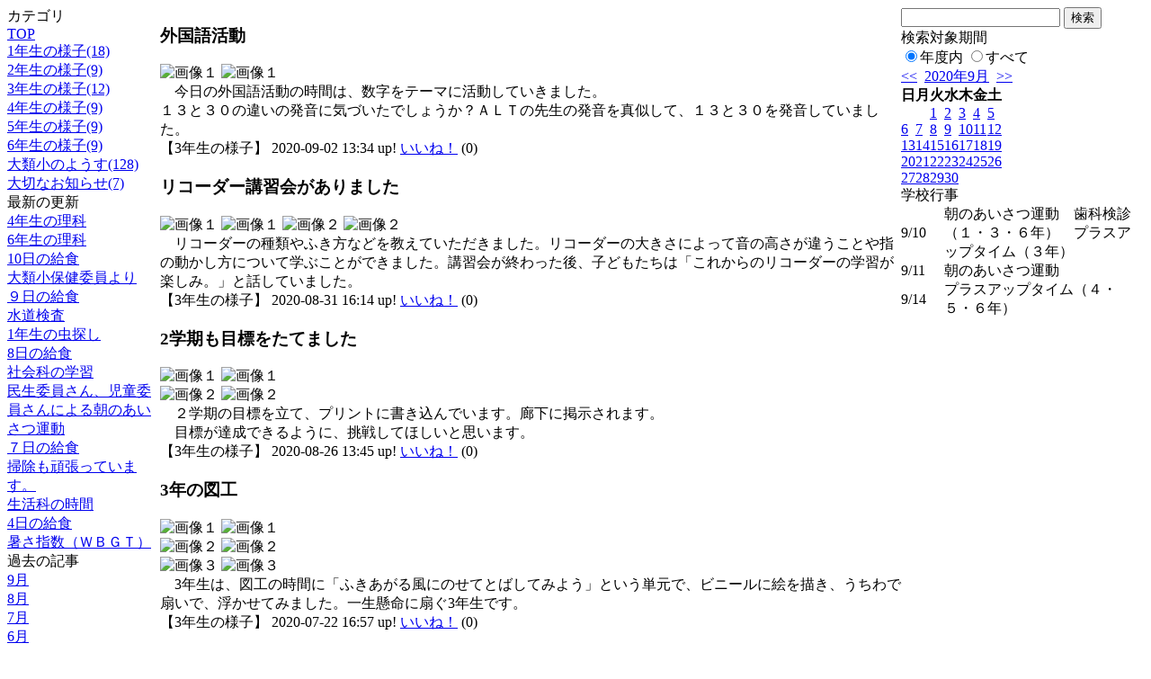

--- FILE ---
content_type: text/html; charset=EUC-JP
request_url: http://swa.city.takasaki.gunma.jp/weblog/index.php?id=118&type=2&date=20200910&category_id=3429
body_size: 35381
content:
<!DOCTYPE html PUBLIC "-//W3C//DTD XHTML 1.0 Transitional//EN" "http://www.w3.org/TR/xhtml1/DTD/xhtml1-transitional.dtd">
<html>
<head>
<meta http-equiv="Content-Type" content="text/html; charset=EUC-JP">
<meta http-equiv="Content-Style-Type" content="text/css">
<link rel="stylesheet" href="/weblog/css/type_046/import.css" type="text/css">
<title>ページタイトル</title>
<style type="text/css">
<!--
    #block_title {
        background-image: url("/weblog/data/118/title.gif");
        background-repeat: no-repeat;
    }
-->
</style>
<script type="text/javascript" src="/weblog/css/type_046/navi.js"></script>
<link rel="alternate" type="application/rss+xml" title="RSS" href="http://swa.city.takasaki.gunma.jp/weblog/rss2.php?id=118" />
<script type="text/javascript">
//<![CDATA[
var ENV={school_id:'118'};
//]]>
</script>
<script type="text/javascript" src="/swas/js/yui/yahoo/yahoo-min.js" charset="utf-8"></script>
<script type="text/javascript" src="/swas/js/yui/dom/dom-min.js" charset="utf-8"></script>
<script type="text/javascript" src="/swas/js/yui/event/event-min.js" charset="utf-8"></script>
<script type="text/javascript" src="/swas/js/yui/connection/connection-min.js" charset="utf-8"></script>
<script type="text/javascript" src="/swas/js/swa/SWAIineManager-min.js"></script>

<script type="text/javascript">
//<![CDATA[
var writeNewEntryImage;
(function(){
	function getval(name){
		var cs=document.cookie.split(/;\s*/);
		for(var i=0; i<cs.length; i++) {
			var nv=cs[i].split('=');
			if(nv[0]==name)return decodeURIComponent(nv[1]);
		}
		return false;
	}
	function setval(name,val,days){
		var str = name+'='+encodeURIComponent(val) +';path=/;';
		if (days) {
			var d=new Date();
			d.setTime(d.getTime + days*3600*24*1000);
			str += 'expires='+ d.toGMTString() +';';
		}
		document.cookie = str;
	}
	function toInt(s){
		if(!s)return false;
		var n=parseInt(s);
		if(isNaN(n))n=false;
		return n;
	}
	var ftime=toInt(getval('AccessTime')), ltime=toInt(getval('PreAccessTime'));
	var now=new Date();
	now=Math.floor(now.getTime()/1000);
	if(!ftime) {
		if(ltime) ftime=ltime;
		else ftime = now;
		setval('AccessTime', ftime);
	}
	setval('PreAccessTime',now,14);
	writeNewEntryImage = function(pubsec,w,h) {
		if (!pubsec || pubsec>=ftime) {
			var tag = '<img src="/weblog/css/type_046/image/icon_000.gif"';
			if(w) tag += ' width="'+ w +'"';
			if(h) tag += ' height="'+ h +'"';
			tag += ' align="absmiddle"';
			tag += ' alt="新着"';
			tag += ' /> ';
			document.write(tag);
		}
	};
})();
function tglelm(elm, swt) {
	if (typeof elm == "string") elm = document.getElementById(elm);
	var toExpand = elm.style.display != "block";
	elm.style.display = toExpand? "block" : "none";
	if (swt) {
		if (typeof swt == "string") swt = document.getElementById(swt);
		var cn = toExpand? "expand" : "collapse";
		if (tglelm.reClass.test(swt.className)) {
			swt.className = swt.className.replace(tglelm.reClass, cn);
		} else {
			swt.className = swt.className +" "+ cn;
		}
	}
}
tglelm.reClass = /\b(collapse|expand)\b/;

//]]>
</script>

</head>

<body>
<div id="block_whole">


<!--■block_header-->
<!--
<div id="block_header">
<div id="block_title">
<table width="100%" border="0" cellspacing="0" cellpadding="0">
<tr valign="top">
<td rowspan="2" id="block_headerLeft"><img src="image/space.gif" width="620" height="80" border="0"></td>
<td id="block_update">最新更新日：2026/01/15</td>
</tr>
<tr valign="bottom">
<td id="block_counter">本日：<img src="/weblog/count_up.php?id=118" alt="count up" width="1" height="1" style="border:none;" />1
<br>
総数：1623</td>
</tr></table>
</div>
</div>
-->
<!--■block_header end-->


<!--■Block_mess-->
<div id="block_mess"><font style="font-size:16px;"></font>
</div>
<!--■Block_mess end-->


<!--■block_main-->
<div id="block_main">
<table width="100%" border="0" cellspacing="0" cellpadding="0">
<tr valign="top">


<!--●Block_left-->
<td id="block_left">


<!-- カテゴリ -->
<div class="group_sidemenu">
<div class="sidemenu_0">
<div class="menu_title">カテゴリ</div>
<div class="divmenuitem">
  <a class="menu" href="index.php?id=118&amp;date=20200910">TOP</a>
</div>
<div class="divmenuitem">
  <a class="menu" href="index.php?id=118&amp;type=2&amp;date=20200910&amp;category_id=3427">1年生の様子(18)</a>
</div>
<div class="divmenuitem">
  <a class="menu" href="index.php?id=118&amp;type=2&amp;date=20200910&amp;category_id=3428">2年生の様子(9)</a>
</div>
<div class="divmenuitem">
  <a class="menu menu_selected" href="index.php?id=118&amp;type=2&amp;date=20200910&amp;category_id=3429">3年生の様子(12)</a>
</div>
<div class="divmenuitem">
  <a class="menu" href="index.php?id=118&amp;type=2&amp;date=20200910&amp;category_id=3430">4年生の様子(9)</a>
</div>
<div class="divmenuitem">
  <a class="menu" href="index.php?id=118&amp;type=2&amp;date=20200910&amp;category_id=3431">5年生の様子(9)</a>
</div>
<div class="divmenuitem">
  <a class="menu" href="index.php?id=118&amp;type=2&amp;date=20200910&amp;category_id=3432">6年生の様子(9)</a>
</div>
<div class="divmenuitem">
  <a class="menu" href="index.php?id=118&amp;type=2&amp;date=20200910&amp;category_id=3433">大類小のようす(128)</a>
</div>
<div class="divmenuitem">
  <a class="menu" href="index.php?id=118&amp;type=2&amp;date=20200910&amp;category_id=3758">大切なお知らせ(7)</a>
</div>

</div>
</div>

<!-- 最新の更新 -->
<div class="group_sidemenu">
<div class="sidemenu_1">
<div class="menu_title">最新の更新</div>
<div class="divmenuitem">
  <a class="menu" href="/weblog/index.php?id=118&amp;type=1&amp;column_id=205480&amp;category_id=3430&amp;date=20200910"><script type="text/javascript">writeNewEntryImage(1599712827,null,null,'absmiddle')</script>4年生の理科</a>
</div>
<div class="divmenuitem">
  <a class="menu" href="/weblog/index.php?id=118&amp;type=1&amp;column_id=205477&amp;category_id=3433&amp;date=20200910"><script type="text/javascript">writeNewEntryImage(1599712631,null,null,'absmiddle')</script>6年生の理科</a>
</div>
<div class="divmenuitem">
  <a class="menu" href="/weblog/index.php?id=118&amp;type=1&amp;column_id=205470&amp;category_id=3433&amp;date=20200910"><script type="text/javascript">writeNewEntryImage(1599710729,null,null,'absmiddle')</script>10日の給食</a>
</div>
<div class="divmenuitem">
  <a class="menu" href="/weblog/index.php?id=118&amp;type=1&amp;column_id=205410&amp;category_id=3433&amp;date=20200910"><script type="text/javascript">writeNewEntryImage(1599643014,null,null,'absmiddle')</script>大類小保健委員より</a>
</div>
<div class="divmenuitem">
  <a class="menu" href="/weblog/index.php?id=118&amp;type=1&amp;column_id=205407&amp;category_id=3433&amp;date=20200910"><script type="text/javascript">writeNewEntryImage(1599642200,null,null,'absmiddle')</script>９日の給食</a>
</div>
<div class="divmenuitem">
  <a class="menu" href="/weblog/index.php?id=118&amp;type=1&amp;column_id=205248&amp;category_id=3433&amp;date=20200910"><script type="text/javascript">writeNewEntryImage(1599557783,null,null,'absmiddle')</script>水道検査</a>
</div>
<div class="divmenuitem">
  <a class="menu" href="/weblog/index.php?id=118&amp;type=1&amp;column_id=205247&amp;category_id=3433&amp;date=20200910"><script type="text/javascript">writeNewEntryImage(1599557486,null,null,'absmiddle')</script>1年生の虫探し</a>
</div>
<div class="divmenuitem">
  <a class="menu" href="/weblog/index.php?id=118&amp;type=1&amp;column_id=205246&amp;category_id=3433&amp;date=20200910"><script type="text/javascript">writeNewEntryImage(1599557248,null,null,'absmiddle')</script>8日の給食</a>
</div>
<div class="divmenuitem">
  <a class="menu" href="/weblog/index.php?id=118&amp;type=1&amp;column_id=204975&amp;category_id=3430&amp;date=20200910"><script type="text/javascript">writeNewEntryImage(1599452419,null,null,'absmiddle')</script>社会科の学習</a>
</div>
<div class="divmenuitem">
  <a class="menu" href="/weblog/index.php?id=118&amp;type=1&amp;column_id=204973&amp;category_id=3433&amp;date=20200910"><script type="text/javascript">writeNewEntryImage(1599452090,null,null,'absmiddle')</script>民生委員さん、児童委員さんによる朝のあいさつ運動</a>
</div>
<div class="divmenuitem">
  <a class="menu" href="/weblog/index.php?id=118&amp;type=1&amp;column_id=204967&amp;category_id=3433&amp;date=20200910"><script type="text/javascript">writeNewEntryImage(1599451175,null,null,'absmiddle')</script>７日の給食</a>
</div>
<div class="divmenuitem">
  <a class="menu" href="/weblog/index.php?id=118&amp;type=1&amp;column_id=204829&amp;category_id=3430&amp;date=20200910"><script type="text/javascript">writeNewEntryImage(1599205866,null,null,'absmiddle')</script>掃除も頑張っています。</a>
</div>
<div class="divmenuitem">
  <a class="menu" href="/weblog/index.php?id=118&amp;type=1&amp;column_id=204824&amp;category_id=3428&amp;date=20200910"><script type="text/javascript">writeNewEntryImage(1599205484,null,null,'absmiddle')</script>生活科の時間</a>
</div>
<div class="divmenuitem">
  <a class="menu" href="/weblog/index.php?id=118&amp;type=1&amp;column_id=204740&amp;category_id=3433&amp;date=20200910"><script type="text/javascript">writeNewEntryImage(1599191972,null,null,'absmiddle')</script>4日の給食</a>
</div>
<div class="divmenuitem">
  <a class="menu" href="/weblog/index.php?id=118&amp;type=1&amp;column_id=204728&amp;category_id=3433&amp;date=20200910"><script type="text/javascript">writeNewEntryImage(1599188208,null,null,'absmiddle')</script>暑さ指数（ＷＢＧＴ）</a>
</div>

</div>
</div>

<!-- バックナンバー -->
<div class="group_sidemenu">
<div class="sidemenu_1">
<div class="menu_title">過去の記事</div>
<div class="divmenuitem">
  <a class="menu" href="/weblog/index.php?id=118&amp;type=2&amp;category_id=3429&amp;date=20200910&amp;optiondate=202009">9月</a>
</div>
<div class="divmenuitem">
  <a class="menu" href="/weblog/index.php?id=118&amp;type=2&amp;category_id=3429&amp;date=20200910&amp;optiondate=202008">8月</a>
</div>
<div class="divmenuitem">
  <a class="menu" href="/weblog/index.php?id=118&amp;type=2&amp;category_id=3429&amp;date=20200910&amp;optiondate=202007">7月</a>
</div>
<div class="divmenuitem">
  <a class="menu" href="/weblog/index.php?id=118&amp;type=2&amp;category_id=3429&amp;date=20200910&amp;optiondate=202006">6月</a>
</div>
<div class="divmenuitem">
  <a class="menu" href="/weblog/index.php?id=118&amp;type=2&amp;category_id=3429&amp;date=20200910&amp;optiondate=202005">5月</a>
</div>
<div class="divmenuitem">
  <a class="menu" href="/weblog/index.php?id=118&amp;type=2&amp;category_id=3429&amp;date=20200910&amp;optiondate=202004">4月</a>
</div>
<div class="divmenuitem">
  <a class="menu" href="/weblog/index.php?id=118">2025年度</a>
</div>
<div class="divmenuitem">
  <a class="menu" href="/weblog/index.php?id=118&amp;date=20250331">2024年度</a>
</div>
<div class="divmenuitem">
  <a class="menu" href="/weblog/index.php?id=118&amp;date=20240331">2023年度</a>
</div>
<div class="divmenuitem">
  <a class="menu" href="/weblog/index.php?id=118&amp;date=20230331">2022年度</a>
</div>
<div class="divmenuitem">
  <a class="menu" href="/weblog/index.php?id=118&amp;date=20220331">2021年度</a>
</div>
<div class="divmenuitem">
  <a class="menu menu_selected" href="/weblog/index.php?id=118&amp;date=20210331">2020年度</a>
</div>
<div class="divmenuitem">
  <a class="menu" href="/weblog/index.php?id=118&amp;date=20200331">2019年度</a>
</div>
<div class="divmenuitem">
  <a class="menu" href="/weblog/index.php?id=118&amp;date=20190331">2018年度</a>
</div>
<div class="divmenuitem">
  <a class="menu" href="/weblog/index.php?id=118&amp;date=20180331">2017年度</a>
</div>
<div class="divmenuitem">
  <a class="menu" href="/weblog/index.php?id=118&amp;date=20170331">2016年度</a>
</div>
<div class="divmenuitem">
  <a class="menu" href="/weblog/index.php?id=118&amp;date=20160331">2015年度</a>
</div>
<div class="divmenuitem">
  <a class="menu" href="/weblog/index.php?id=118&amp;date=20150331">2014年度</a>
</div>

</div>
</div>

</td>
<!--●Block_middle-->
<td id="block_middle">

<!-- コラムブロック -->

<div class="blog-items">
<div id="column-204415" class="column_group">
<div class="column_header">
<h3><span class="wrap"><script type="text/javascript">writeNewEntryImage(1599021250,36,13);</script>外国語活動</span></h3>
</div>
<div class="column_body clayout-10">
<div class="image_group ig-pos-first"><span class="bimg bimg-single" >
	<img src="/weblog/files/118/blog/204415/1/454398.jpg" title="画像１" alt="画像１" width="420" height="313" onmousedown="return false" ondragstart="return false" oncontextmenu="return false" />
	<img class="protect" src="/weblog/image/space.gif" title="画像１" alt="画像１" width="420" height="313" onmousedown="return false" ondragstart="return false" oncontextmenu="return false" />
</span></div>
　今日の外国語活動の時間は、数字をテーマに活動していきました。<br />
１３と３０の違いの発音に気づいたでしょうか？ＡＬＴの先生の発音を真似して、１３と３０を発音していました。<br style="clear:both;" />

</div>
<div class="column_footer">【3年生の様子】 2020-09-02 13:34 up! <span id="iine-btn-204415" class="iine-btn"></span></div>
</div>

<div id="column-204097" class="column_group">
<div class="column_header">
<h3><span class="wrap"><script type="text/javascript">writeNewEntryImage(1598858047,36,13);</script>リコーダー講習会がありました</span></h3>
</div>
<div class="column_body clayout-11">
<div class="image_group ig-pos-first"><span class="bimg bimg-first" >
	<img src="/weblog/files/118/blog/204097/1/453729.jpg" title="画像１" alt="画像１" width="205" height="115" onmousedown="return false" ondragstart="return false" oncontextmenu="return false" />
	<img class="protect" src="/weblog/image/space.gif" title="画像１" alt="画像１" width="205" height="115" onmousedown="return false" ondragstart="return false" oncontextmenu="return false" />
</span><span class="bimg bimg-last" >
	<img src="/weblog/files/118/blog/204097/2/453730.jpg" title="画像２" alt="画像２" width="205" height="115" onmousedown="return false" ondragstart="return false" oncontextmenu="return false" />
	<img class="protect" src="/weblog/image/space.gif" title="画像２" alt="画像２" width="205" height="115" onmousedown="return false" ondragstart="return false" oncontextmenu="return false" />
</span></div>
　リコーダーの種類やふき方などを教えていただきました。リコーダーの大きさによって音の高さが違うことや指の動かし方について学ぶことができました。講習会が終わった後、子どもたちは「これからのリコーダーの学習が楽しみ。」と話していました。<br style="clear:both;" />

</div>
<div class="column_footer">【3年生の様子】 2020-08-31 16:14 up! <span id="iine-btn-204097" class="iine-btn"></span></div>
</div>

<div id="column-203633" class="column_group">
<div class="column_header">
<h3><span class="wrap"><script type="text/javascript">writeNewEntryImage(1598417126,36,13);</script>2学期も目標をたてました</span></h3>
</div>
<div class="column_body clayout-16">
<div class="image_group ig-pos-first"><span class="bimg bimg-first" >
	<img src="/weblog/files/118/blog/203633/1/452753.jpg" title="画像１" alt="画像１" width="346" height="258" onmousedown="return false" ondragstart="return false" oncontextmenu="return false" />
	<img class="protect" src="/weblog/image/space.gif" title="画像１" alt="画像１" width="346" height="258" onmousedown="return false" ondragstart="return false" oncontextmenu="return false" />
</span><br />
<span class="bimg bimg-last" >
	<img src="/weblog/files/118/blog/203633/2/452754.jpg" title="画像２" alt="画像２" width="346" height="258" onmousedown="return false" ondragstart="return false" oncontextmenu="return false" />
	<img class="protect" src="/weblog/image/space.gif" title="画像２" alt="画像２" width="346" height="258" onmousedown="return false" ondragstart="return false" oncontextmenu="return false" />
</span></div>
　２学期の目標を立て、プリントに書き込んでいます。廊下に掲示されます。<br />
　目標が達成できるように、挑戦してほしいと思います。<br style="clear:both;" />

</div>
<div class="column_footer">【3年生の様子】 2020-08-26 13:45 up! <span id="iine-btn-203633" class="iine-btn"></span></div>
</div>

<div id="column-201804" class="column_group">
<div class="column_header">
<h3><span class="wrap"><script type="text/javascript">writeNewEntryImage(1595404644,36,13);</script>3年の図工</span></h3>
</div>
<div class="column_body clayout-17">
<div class="image_group ig-pos-first"><span class="bimg bimg-first" >
	<img src="/weblog/files/118/blog/201804/1/448565.jpg" title="画像１" alt="画像１" width="420" height="313" onmousedown="return false" ondragstart="return false" oncontextmenu="return false" />
	<img class="protect" src="/weblog/image/space.gif" title="画像１" alt="画像１" width="420" height="313" onmousedown="return false" ondragstart="return false" oncontextmenu="return false" />
</span><br />
<span class="bimg bimg-item" >
	<img src="/weblog/files/118/blog/201804/2/448566.jpg" title="画像２" alt="画像２" width="420" height="313" onmousedown="return false" ondragstart="return false" oncontextmenu="return false" />
	<img class="protect" src="/weblog/image/space.gif" title="画像２" alt="画像２" width="420" height="313" onmousedown="return false" ondragstart="return false" oncontextmenu="return false" />
</span><br />
<span class="bimg bimg-last" >
	<img src="/weblog/files/118/blog/201804/3/448567.jpg" title="画像３" alt="画像３" width="420" height="352" onmousedown="return false" ondragstart="return false" oncontextmenu="return false" />
	<img class="protect" src="/weblog/image/space.gif" title="画像３" alt="画像３" width="420" height="352" onmousedown="return false" ondragstart="return false" oncontextmenu="return false" />
</span></div>
　3年生は、図工の時間に「ふきあがる風にのせてとばしてみよう」という単元で、ビニールに絵を描き、うちわで扇いで、浮かせてみました。一生懸命に扇ぐ3年生です。<br style="clear:both;" />

</div>
<div class="column_footer">【3年生の様子】 2020-07-22 16:57 up! <span id="iine-btn-201804" class="iine-btn"></span></div>
</div>

<div id="column-200508" class="column_group">
<div class="column_header">
<h3><span class="wrap"><script type="text/javascript">writeNewEntryImage(1594613584,36,13);</script>体育の時間</span></h3>
</div>
<div class="column_body clayout-10">
<div class="image_group ig-pos-first"><span class="bimg bimg-single" >
	<img src="/weblog/files/118/blog/200508/1/445858.jpg" title="画像１" alt="画像１" width="420" height="313" onmousedown="return false" ondragstart="return false" oncontextmenu="return false" />
	<img class="protect" src="/weblog/image/space.gif" title="画像１" alt="画像１" width="420" height="313" onmousedown="return false" ondragstart="return false" oncontextmenu="return false" />
</span></div>
　体育では、ハードルの練習をしています。歩幅を考え、障害物をジャンプする3年生です。<br style="clear:both;" />

</div>
<div class="column_footer">【3年生の様子】 2020-07-13 13:13 up! <span id="iine-btn-200508" class="iine-btn"></span></div>
</div>

<div id="column-198938" class="column_group">
<div class="column_header">
<h3><span class="wrap"><script type="text/javascript">writeNewEntryImage(1593491838,36,13);</script>算数の割り算</span></h3>
</div>
<div class="column_body clayout-16">
<div class="image_group ig-pos-first"><span class="bimg bimg-first" >
	<img src="/weblog/files/118/blog/198938/1/442479.jpg" title="画像１" alt="画像１" width="420" height="313" onmousedown="return false" ondragstart="return false" oncontextmenu="return false" />
	<img class="protect" src="/weblog/image/space.gif" title="画像１" alt="画像１" width="420" height="313" onmousedown="return false" ondragstart="return false" oncontextmenu="return false" />
</span><br />
<span class="bimg bimg-last" >
	<img src="/weblog/files/118/blog/198938/2/442480.jpg" title="画像２" alt="画像２" width="420" height="313" onmousedown="return false" ondragstart="return false" oncontextmenu="return false" />
	<img class="protect" src="/weblog/image/space.gif" title="画像２" alt="画像２" width="420" height="313" onmousedown="return false" ondragstart="return false" oncontextmenu="return false" />
</span></div>
　３年生は、割り算の勉強をがんばっています。ただ計算ができるだけでなく、どのような考えで答えを出したのか、自分の考えを表現しました。<br />
<br />
　今日は、先生方も勉強のため、3年生の算数の授業参観しました。<br style="clear:both;" />

</div>
<div class="column_footer">【3年生の様子】 2020-06-30 13:37 up! <span id="iine-btn-198938" class="iine-btn"></span></div>
</div>

<div id="column-198614" class="column_group">
<div class="column_header">
<h3><span class="wrap"><script type="text/javascript">writeNewEntryImage(1593154250,36,13);</script>音楽の授業</span></h3>
</div>
<div class="column_body clayout-12">
<div class="image_group ig-pos-first"><span class="bimg bimg-first" >
	<img src="/weblog/files/118/blog/198614/1/441743.jpg" title="画像１" alt="画像１" width="133" height="99" onmousedown="return false" ondragstart="return false" oncontextmenu="return false" />
	<img class="protect" src="/weblog/image/space.gif" title="画像１" alt="画像１" width="133" height="99" onmousedown="return false" ondragstart="return false" oncontextmenu="return false" />
</span><span class="bimg bimg-item" >
	<img src="/weblog/files/118/blog/198614/2/441744.jpg" title="画像２" alt="画像２" width="133" height="99" onmousedown="return false" ondragstart="return false" oncontextmenu="return false" />
	<img class="protect" src="/weblog/image/space.gif" title="画像２" alt="画像２" width="133" height="99" onmousedown="return false" ondragstart="return false" oncontextmenu="return false" />
</span><span class="bimg bimg-last" >
	<img src="/weblog/files/118/blog/198614/3/441745.jpg" title="画像３" alt="画像３" width="133" height="99" onmousedown="return false" ondragstart="return false" oncontextmenu="return false" />
	<img class="protect" src="/weblog/image/space.gif" title="画像３" alt="画像３" width="133" height="99" onmousedown="return false" ondragstart="return false" oncontextmenu="return false" />
</span></div>
　音楽で、鑑賞に取り組んでいます。<br />
　授業の最初に、音階当てをします。徐々にどの音なのか分かる児童が増えてきました。　鑑賞では、金管楽器の音の特徴を感じとっていました。それぞれの児童が、自分の考えを出しあっています。<br style="clear:both;" />

</div>
<div class="column_footer">【3年生の様子】 2020-06-26 15:50 up! <span id="iine-btn-198614" class="iine-btn"></span></div>
</div>

<div id="column-198245" class="column_group">
<div class="column_header">
<h3><span class="wrap"><script type="text/javascript">writeNewEntryImage(1592981002,36,13);</script>算数の授業</span></h3>
</div>
<div class="column_body clayout-10">
<div class="image_group ig-pos-first"><span class="bimg bimg-single" >
	<img src="/weblog/files/118/blog/198245/1/440963.jpg" title="画像１" alt="画像１" width="420" height="313" onmousedown="return false" ondragstart="return false" oncontextmenu="return false" />
	<img class="protect" src="/weblog/image/space.gif" title="画像１" alt="画像１" width="420" height="313" onmousedown="return false" ondragstart="return false" oncontextmenu="return false" />
</span></div>
　３年生を３つに分けて、少人数クラスで、算数の学習をしています。<br />
　今日の算数では、割り算に取り組みました。<br />
　<br style="clear:both;" />

</div>
<div class="column_footer">【3年生の様子】 2020-06-24 15:43 up! <span id="iine-btn-198245" class="iine-btn"></span></div>
</div>

<div id="column-197859" class="column_group">
<div class="column_header">
<h3><span class="wrap"><script type="text/javascript">writeNewEntryImage(1592803966,36,13);</script>理科の勉強</span></h3>
</div>
<div class="column_body clayout-10">
<div class="image_group ig-pos-first"><span class="bimg bimg-single" >
	<img src="/weblog/files/118/blog/197859/1/440136.jpg" title="画像１" alt="画像１" width="369" height="257" onmousedown="return false" ondragstart="return false" oncontextmenu="return false" />
	<img class="protect" src="/weblog/image/space.gif" title="画像１" alt="画像１" width="369" height="257" onmousedown="return false" ondragstart="return false" oncontextmenu="return false" />
</span></div>
　２年生までの生活科の学習から、３年生では、理科の学習を行います。<br />
　今日の理科は、昆虫についてです。モンシロチョウの成長について学んでいます。<br style="clear:both;" />

</div>
<div class="column_footer">【3年生の様子】 2020-06-22 14:32 up! <span id="iine-btn-197859" class="iine-btn"></span></div>
</div>

<div id="column-197655" class="column_group">
<div class="column_header">
<h3><span class="wrap"><script type="text/javascript">writeNewEntryImage(1592542349,36,13);</script>体育の時間</span></h3>
</div>
<div class="column_body clayout-10">
<div class="image_group ig-pos-first"><span class="bimg bimg-single" >
	<img src="/weblog/files/118/blog/197655/1/439733.jpg" title="画像１" alt="画像１" width="415" height="310" onmousedown="return false" ondragstart="return false" oncontextmenu="return false" />
	<img class="protect" src="/weblog/image/space.gif" title="画像１" alt="画像１" width="415" height="310" onmousedown="return false" ondragstart="return false" oncontextmenu="return false" />
</span></div>
　木曜日は、体育の時間に、校庭で５０メートル走を行いました。久しぶりに５０メートルのコースで走る３年生です。<br style="clear:both;" />

</div>
<div class="column_footer">【3年生の様子】 2020-06-19 13:52 up! <span id="iine-btn-197655" class="iine-btn"></span></div>
</div>

<div id="column-197060" class="column_group">
<div class="column_header">
<h3><span class="wrap"><script type="text/javascript">writeNewEntryImage(1592214299,36,13);</script>習字講習会</span></h3>
</div>
<div class="column_body clayout-14">
　学校が再開して３週目となりました。<br />
本日は、初めて習字の授業を行いました。<br />
講師の先生より、道具の説明や筆の使い方等を丁寧に教えていただきました。<br />
みんな習字について興味をもって取り組んでくれている様子でした。<br style="clear:both;" />
<div class="image_group ig-pos-last"><span class="bimg bimg-first" >
	<img src="/weblog/files/118/blog/197060/1/438396.jpg" title="画像１" alt="画像１" width="205" height="115" onmousedown="return false" ondragstart="return false" oncontextmenu="return false" />
	<img class="protect" src="/weblog/image/space.gif" title="画像１" alt="画像１" width="205" height="115" onmousedown="return false" ondragstart="return false" oncontextmenu="return false" />
</span><span class="bimg bimg-last" >
	<img src="/weblog/files/118/blog/197060/2/438397.jpg" title="画像２" alt="画像２" width="205" height="115" onmousedown="return false" ondragstart="return false" oncontextmenu="return false" />
	<img class="protect" src="/weblog/image/space.gif" title="画像２" alt="画像２" width="205" height="115" onmousedown="return false" ondragstart="return false" oncontextmenu="return false" />
</span></div>

</div>
<div class="column_footer">【3年生の様子】 2020-06-15 18:44 up! <span id="iine-btn-197060" class="iine-btn"></span></div>
</div>

<div id="column-196903" class="column_group">
<div class="column_header">
<h3><span class="wrap"><script type="text/javascript">writeNewEntryImage(1591953682,36,13);</script>避難訓練</span></h3>
</div>
<div class="column_body clayout-10">
<div class="image_group ig-pos-first"><span class="bimg bimg-single" >
	<img src="/weblog/files/118/blog/196903/1/438063.jpg" title="画像１" alt="画像１" width="208" height="155" onmousedown="return false" ondragstart="return false" oncontextmenu="return false" />
	<img class="protect" src="/weblog/image/space.gif" title="画像１" alt="画像１" width="208" height="155" onmousedown="return false" ondragstart="return false" oncontextmenu="return false" />
</span></div>
４月に行うはずだった地震に対する避難訓練が延期になっていましたが、本日行うことができました。<br />
　今日の避難訓練は、新型コロナウイルス感染防止を考慮しながら行う、避難訓練です。<br />
　各クラスで、事前指導を行い、地震の放送を聞いた後に、机の下に入るまで行いました。<br />
　第２次避難の外に出るという避難経路確認は、3密を防ぎ、３年生だけで行います。<br />
<br />
<br style="clear:both;" />

</div>
<div class="column_footer">【3年生の様子】 2020-06-12 18:21 up! <span id="iine-btn-196903" class="iine-btn"></span></div>
</div>

</div>



<!-- コラムブロック end-->

</td>
<!--●Block_right-->
<td id="block_right">

<!-- 検索ボックス -->
<div id="group_search">
<form method="get" action="index.php">
<input type="hidden" name="id" value="118" />
<input type="hidden" name="type" value="7" />
<input type="hidden" name="date" value="20200910" />
<input type="text" name="search_word" value="" class="search_text" />
<input type="submit" value="検索" class="search_button" />
<div align="left" class="search_text">
検索対象期間<br />
<label><input type="radio" name="search_option" value="0" checked="checked" />年度内</label>
<label><input type="radio" name="search_option" value="1" />すべて</label>
</div>
</form>

</div>

<!-- カレンダー -->
<div class="group_calendar">
<div id="monthly">
<div id="monthly_header">
	<a href="/weblog/index.php?id=118&amp;date=20200810"><span class="navi">&lt;&lt;</span></a>
	&nbsp;<a href="/weblog/index.php?id=118">2020年9月</a>
	&nbsp;<a href="/weblog/index.php?id=118&amp;date=20201010"><span class="navi">&gt;&gt;</span></a>
</div>
<table id="monthly_calendar" summary="ブラウズ日選択カレンダー" border="0" cellpadding="0" cellspacing="0">
	<tr>
		<th><span class="sunday">日</span></th>
		<th>月</th>
		<th>火</th>
		<th>水</th>
		<th>木</th>
		<th>金</th>
		<th><span class="saturday">土</span></th>
	</tr>
	<tr>
		<td>　</td>
		<td>　</td>
		<td><a href="/weblog/index.php?id=118&amp;date=20200901">1</a></td>
		<td><a href="/weblog/index.php?id=118&amp;date=20200902">2</a></td>
		<td><a href="/weblog/index.php?id=118&amp;date=20200903">3</a></td>
		<td><a href="/weblog/index.php?id=118&amp;date=20200904">4</a></td>
		<td><a href="/weblog/index.php?id=118&amp;date=20200905"><span class="saturday">5</span></a></td>
	</tr>
	<tr>
		<td><a href="/weblog/index.php?id=118&amp;date=20200906"><span class="sunday">6</span></a></td>
		<td><a href="/weblog/index.php?id=118&amp;date=20200907">7</a></td>
		<td><a href="/weblog/index.php?id=118&amp;date=20200908">8</a></td>
		<td><a href="/weblog/index.php?id=118&amp;date=20200909">9</a></td>
		<td><a href="/weblog/index.php?id=118&amp;date=20200910"><span class="selected">10</span></a></td>
		<td><a href="/weblog/index.php?id=118&amp;date=20200911">11</a></td>
		<td><a href="/weblog/index.php?id=118&amp;date=20200912"><span class="saturday">12</span></a></td>
	</tr>
	<tr>
		<td><a href="/weblog/index.php?id=118&amp;date=20200913"><span class="sunday">13</span></a></td>
		<td><a href="/weblog/index.php?id=118&amp;date=20200914">14</a></td>
		<td><a href="/weblog/index.php?id=118&amp;date=20200915">15</a></td>
		<td><a href="/weblog/index.php?id=118&amp;date=20200916">16</a></td>
		<td><a href="/weblog/index.php?id=118&amp;date=20200917">17</a></td>
		<td><a href="/weblog/index.php?id=118&amp;date=20200918">18</a></td>
		<td><a href="/weblog/index.php?id=118&amp;date=20200919"><span class="saturday">19</span></a></td>
	</tr>
	<tr>
		<td><a href="/weblog/index.php?id=118&amp;date=20200920"><span class="sunday">20</span></a></td>
		<td><a href="/weblog/index.php?id=118&amp;date=20200921">21</a></td>
		<td><a href="/weblog/index.php?id=118&amp;date=20200922">22</a></td>
		<td><a href="/weblog/index.php?id=118&amp;date=20200923">23</a></td>
		<td><a href="/weblog/index.php?id=118&amp;date=20200924">24</a></td>
		<td><a href="/weblog/index.php?id=118&amp;date=20200925">25</a></td>
		<td><a href="/weblog/index.php?id=118&amp;date=20200926"><span class="saturday">26</span></a></td>
	</tr>
	<tr>
		<td><a href="/weblog/index.php?id=118&amp;date=20200927"><span class="sunday">27</span></a></td>
		<td><a href="/weblog/index.php?id=118&amp;date=20200928">28</a></td>
		<td><a href="/weblog/index.php?id=118&amp;date=20200929">29</a></td>
		<td><a href="/weblog/index.php?id=118&amp;date=20200930">30</a></td>
		<td>　</td>
		<td>　</td>
		<td>　</td>
	</tr>
</table>
</div>
</div>


<!-- 週間予定表 -->
<div class="group_calendar">
<table id="weekly" border="0" cellspacing="0" cellpadding="0" summary="週間予定表">
	<tr>
		<td class="weekly_header" colspan="2">学校行事</td>
	</tr>
	<tr>
		<td class="date" rowspan="1" style="width:3em; white-space:nowrap;">9/10</td>
		<td class="subject"><span>朝のあいさつ運動　歯科検診（１・３・６年）　プラスアップタイム（３年）</span></td>
	</tr>
	<tr>
		<td class="date" rowspan="1" style="width:3em; white-space:nowrap;">9/11</td>
		<td class="subject"><span>朝のあいさつ運動</span></td>
	</tr>
	<tr>
		<td class="date" rowspan="1" style="width:3em; white-space:nowrap;">9/14</td>
		<td class="subject"><span>プラスアップタイム（４・５・６年）</span></td>
	</tr>
</table>
</div>



<!-- 行事予定 -->
<!-- 表示しないよう修正2014.11.04
<div class="group_sidemenu">
<div class="sidemenu_2">
<div class="menu_title">行事予定</div>
<div class="divmenuitem">
  <a class="menu" href="index.php?id=118&amp;type=3&amp;date=20200910">月間行事予定</a>
</div>


<div class="divmenuitem">
  <a class="menu" href="index.php?id=118&amp;type=4&amp;date=20200910">年間行事予定</a>
</div>


</div>
</div>
-->

<!-- 配布文書 -->
<!-- 表示しないよう修正2014.11.04
<div class="group_sidemenu">
<div class="sidemenu_4">
<div class="menu_title">配布文書</div>
<h3>各種お知らせ</h3>
<div class="divmenuitem">
  <a class="menu" href="/weblog/files/118/doc/31911/426893.pdf" target="_blank"><script type="text/javascript">writeNewEntryImage(1588212118,null,null,'absmiddle')</script>家庭学習の手引き</a>
</div>
<h3>学校経営</h3>
<div class="divmenuitem">
  <a class="menu" href="/weblog/files/118/doc/31092/424727.pdf" target="_blank"><script type="text/javascript">writeNewEntryImage(1586932529,null,null,'absmiddle')</script>いじめ防止基本方針構想図</a>
</div>
<div class="divmenuitem">
  <a class="menu" href="/weblog/files/118/doc/27156/424724.pdf" target="_blank"><script type="text/javascript">writeNewEntryImage(1586932148,null,null,'absmiddle')</script>R２いじめ防止基本方針</a>
</div>
<h3>学校からのお知らせ・配布文書</h3>
<div class="divmenuitem">
  <a class="menu" href="/weblog/files/118/doc/34242/433005.pdf" target="_blank"><script type="text/javascript">writeNewEntryImage(1590660296,null,null,'absmiddle')</script>スクールゾーンについて</a>
</div>

</div>
</div>
-->

<!-- リンク -->
<!-- 表示しないよう修正2014.11.04

-->

<!-- 携帯サイト -->
<!-- 表示しないよう修正2014.11.04
<div class="group_sidemenu">
<div class="sidemenu_6">
<div class="menu_title"><a href="/weblog/index-i.php?id=118" target="_blank">携帯サイト</a></div>
<div class="qrcode"><img alt="/weblog/index-i.php?id=118" src="./data/118/qrcode.png" border="0" /></div>
</div>
</div>


-->

<!-- 学校連絡先 -->
<!-- <div id="group_address">
〒169-0075<br>
東京都高田馬場1-21-13<br>
<br>
TEL：03-5287-5061<br>
FAX：03-5287-5061<br>
<div class="mail"><a href="mailto:support@educom.co.jp">☆ご感想・ご意見をお寄せください<br></a></div>
</div> -->

</td>
</tr></table>
</div>
<!--■block_main end-->



<!--■block_footer-->
<!--
<div id="block_footer">Since 2008/04/17&nbsp;&nbsp;&copy;○○小学校 All Rights Reserved.</div>
-->
<!--■block_footer end-->


</div>
</body>
</html>

--- FILE ---
content_type: text/json; charset=UTF-8
request_url: http://swa.city.takasaki.gunma.jp/swas/ajax/iine_counts.php?id=118
body_size: 25
content:
[0,0,0,0,0,2,0,0,0,2,2,0]